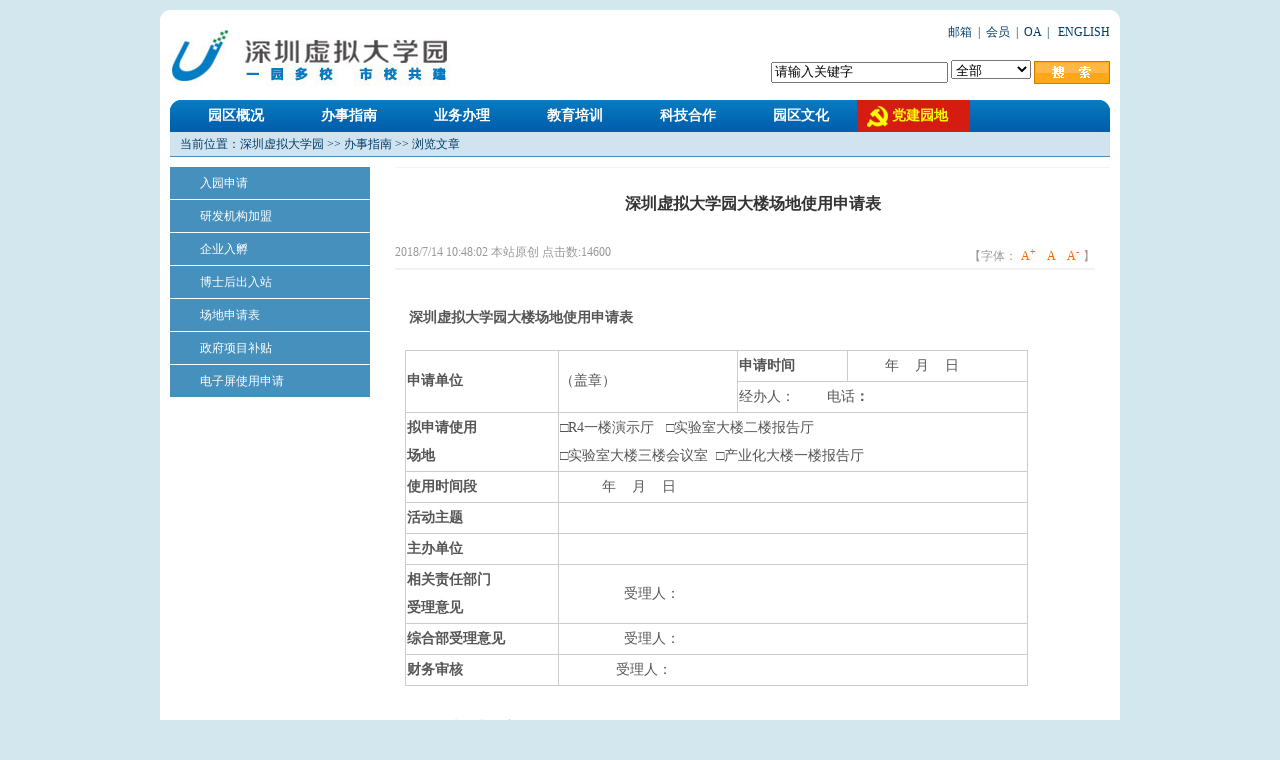

--- FILE ---
content_type: text/html
request_url: https://www.szvup.com/Html/bszn/3852.html
body_size: 18846
content:
<!DOCTYPE html PUBLIC "-//W3C//DTD XHTML 1.0 Transitional//EN" "http://www.w3.org/TR/xhtml1/DTD/xhtml1-transitional.dtd">
<html xmlns="http://www.w3.org/1999/xhtml">
	<head>
		<title>深圳虚拟大学园</title>
		<meta content="text/html; charset=gb2312" http-equiv="Content-Type" />
		<link href="/template/text/style.css" rel="stylesheet" type="text/css" />
		<style type="text/css">
#sddm
{
	padding: 0;
	width: 922px;
	float: left;
	line-height: 32px;
}

#sddm li
{
	margin: 0;
	padding: 0;
	list-style: none;
	float: left;
	font-size: 14px;
	line-height: 32px;
	font-weight: bold;
}
#sddm li a
{
	display: block;
	width: 113px;
	color: #FFF;
	text-align: center;
	text-decoration: none;
	margin-top: 0;
	margin-right: 1px;
	margin-bottom: 0;
	margin-left: 0;
}




#sddm li a:hover
{
	background-image: url(/template/images/menu3.jpg);
	background-repeat: repeat-x;
}

#sddm li:last-child a
{
	display: block;
	width: 113px;
	color: #fffc00;
	background: url(/template/images/i_danghui.png) #d51c11 no-repeat 10px 6px;
	text-align: left;
	text-indent:35px;
	text-decoration: none;
	margin-top: 0;
	margin-right: 1px;
	margin-bottom: 0;
	margin-left: 0;
}


#sddm li:last-child a:hover
{
	background: url(/template/images/i_danghui.png) #ff1100 no-repeat 10px 6px;
	text-align: left;
	text-indent:35px;
}

#sddm div
{
	position: relative;
	visibility: hidden;
	margin: 0;
	padding: 0;
	width: 109px;
	background: #EAEBD8;
	border: 1px solid #53ad01
	clear:both;
}

	#sddm div a
	{
	position: relative;
	display: block;
	margin: 0;
	width: 109px;
	white-space: nowrap;
	text-align: center;
	text-decoration: none;
	color: #2875DE;
	font: 12px arial;
	padding-top: 5px;
	padding-right: 10px;
	padding-bottom: 5px;
	padding-left: 10px;
	background-color: #FFFFFF;
}

	#sddm div a:hover
	{
	color: #FFF;
	background-color: #00aff0;
}		</style>
		<!-- dd menu --><script type="text/javascript">
<!--
var timeout         = 500;
var closetimer		= 0;
var ddmenuitem      = 0;

// open hidden layer
function mopen(id)
{	
	// cancel close timer
	mcancelclosetime();

	// close old layer
	if(ddmenuitem) ddmenuitem.style.visibility = 'hidden';

	// get new layer and show it
	ddmenuitem = document.getElementById(id);
	ddmenuitem.style.visibility = 'visible';

}
// close showed layer
function mclose()
{
	if(ddmenuitem) ddmenuitem.style.visibility = 'hidden';
}

// go close timer
function mclosetime()
{
	closetimer = window.setTimeout(mclose, timeout);
}

// cancel close timer
function mcancelclosetime()
{
	if(closetimer)
	{
		window.clearTimeout(closetimer);
		closetimer = null;
	}
}

// close layer when click-out
document.onclick = mclose; 
// -->
</script>
	</head>
	<body>
		<div class="content">
			<div class="content_div">
				<div class="content_top">
					<div class="content_top_logo">
						<img src="/template/images/logo.jpg" /></div>
					<div class="content_top_right">
						<a href="https://web.chinamail.com.cn/">邮箱</a>&nbsp; |&nbsp;&nbsp;<a href="/user">会员</a>&nbsp; |&nbsp;&nbsp;<a href="https://sticoa.sz.gov.cn/kcwoa/login"  target="_blank">OA</a>&nbsp; |&nbsp;&nbsp;<a href="/english/index.html"> ENGLISH</a></div>
					<div class="content_top_ss">
						<form id="SearchForm" name="SearchForm" method="Get" action="/plus/search/">
<div class="searchsd">
 <input name="key" type="text" class="textbox" value="请输入关键字" onfocus="this.select();"/><span>
<select style="width:80px;" name="m">
<option value="0">全部</option>
<option value="1">文章</option>
<option value="2">图片</option>
<option value="3">业务</option>
</select>
<input type="image" class="inputButton" name="Submit1" src="https://www.szvup.com/images/btn.gif" align="absmiddle" />
</span>
</div>
</form>
</div>
				</div>
				<div class="content_menu">
					<div class="content_menu_1">
						&nbsp;</div>
					<div class="menu">
						<ul id="sddm">
							<li>
								<a href="/Html/xygk/" onmouseout="mclosetime()" onmouseover="mopen('m1')">园区概况</a>
								<div id="m1" onmouseout="mclosetime()" onmouseover="mcancelclosetime()">
									<a href="/Html/xygk/3840.html">园区简介</a>
<a href="/Html/xygk/20254.html">组织结构</a>
<a href="/Html/xydt/">园区动态</a>
<a href="/Html/xygk/3841.html">成员院校</a>
<a href="/Html/xygk/mtbd/">媒体报道</a>
<a href="/Html/xygk/3842.html">联系方式</a>
<a href="/Html/cgzb/">政府采购招标</a><a href="/Html/czyjsgk/">财政预决算公开</a></div>
							</li>
							<li>
								<a href="/Html/bszn/" onmouseout="mclosetime()" onmouseover="mopen('m2')">办事指南</a>
								<div id="m2" onmouseout="mclosetime()" onmouseover="mcancelclosetime()">
									<a href="/Html/bszn/3845.html">入园申请</a>
<a href="/Html/bszn/yfjgjz/">研发机构加盟</a>
<a href="/Html/bszn/qyrf/">企业入孵</a>
<a href="/Html/bszn/bshjz/">博士后出入站</a>
<a href="/Html/bszn/3852.html">场地申请表</a>
<!--<a href="/Html/bszn/yjssx/">研究生实习</a>-->
<a href="/Html/bszn/fczjsq/">政府项目补贴</a>
<a href="/Html/bszn/dzpsysq/">电子屏使用申请</a></div>
							</li>
							<li>
								<a href="/user/User_ItemInfo.asp?channelid=3" onmouseout="mclosetime()" onmouseover="mopen('m3')">业务办理</a>
								<div id="m3" onmouseout="mclosetime()" onmouseover="mcancelclosetime()">
									<a href="/Html/bszn/bshjz/9286.html">博士后进站</a>
<a href="http://classroom.szvup.com">教室预订</a>

<a href="https://virtual.boshiyun.com.cn/" target="_blank">数据统计</a>
<!--
<a href="http://stic.sz.gov.cn/zxbs/bszn/jsht/index.html" target="_blank">技术合同认定登记</a>

<a href="http://116.31.92.47:8990/userLogin" target="_blank">机构入库</a>--></div>
							</li>
							<li>
								<a href="/Html/psdt/" onmouseout="mclosetime()" onmouseover="mopen('m4')">教育培训</a>
								<div id="m4" onmouseout="mclosetime()" onmouseover="mcancelclosetime()">
									<a href="/html/psdt/pxzx/" class="bt">教育资讯</a>
<a href="/html/psdt/zsjz/" class="bt">招生信息</a>
<a href="/html/psdt/bsh/" class="bt">博士后工作站</a>
<a href="/html/psdt/lyys/" class="bt">两院院士</a>
<a href="/html/psdt/zjjt/" class="bt">专家讲坛</a>

<a href="/job/" class="bt">人才招聘</a></div>
							</li>
							<li>
								<a href="/html/fhq/" onmouseout="mclosetime()" onmouseover="mopen('m5')">科技合作</a>
								<div id="m5" onmouseout="mclosetime()" onmouseover="mcancelclosetime()">
									<a href="/Html/fhq/rdzc/" class="bt">政策文件</a>
<a href="/Html/fhq/fhzx/" class="bt">科技资讯</a>
<a href="/Html/fhq/yqsb/" class="bt">仪器设备</a>
<a href="/Html/fhq/jszy/" class="bt">技术转移</a>
<a href="/Html/fhq/yfjg/" class="bt">研发平台</a>
<a href="/Html/fhq/zfqy/" class="bt">创业中心</a>
<a href="/Html/fhq/cpzs/" class="bt">产品展示</a></div>
							</li>
							<li>
								<a href="/Html/yqwh/" onmouseout="mclosetime()" onmouseover="mopen('m6')">园区文化</a>
								<div id="m6" onmouseout="mclosetime()" onmouseover="mcancelclosetime()">
									<a href="/Html/yqwh/xyhd/" >学员活动</a>

<a href="/Html/yqwh/yqbk/" >园区报刊</a>

<a href="/Html/yqwh/xyh/" >校友会</a></div>
							</li>
							<!-- li>
								<a href="http://www.szvup.com/html/gyhtml/index.html">公益课堂</a></li -->
							<li>
								<a href="/Html/djyd/">党建园地</a></li>
						</ul>
					</div>
					<div class="content_menu_2">
						&nbsp;</div>
				</div>
				<div class="content_div_weizhi">
					当前位置：<a  class="sss" href="https://www.szvup.com/">深圳虚拟大学园</a> >> <a  class="sss" href="https://www.szvup.com/Html/bszn/">办事指南</a> >> 浏览文章</div>
				<div class="content_div2">
					<div class="content_div2_left">
						<ul>
							<li><a href="/Html/bszn/3845.html" class="bt">入园申请</a></li>
<li><a href="/Html/bszn/yfjgjz/" class="bt">研发机构加盟</a></li>
<li><a href="/Html/bszn/qyrf/" class="bt">企业入孵</a></li>
<li><a href="/Html/bszn/bshjz/" class="bt">博士后出入站</a></li>
<li><a href="/Html/bszn/3852.html" class="bt">场地申请表</a></li>
<li><a href="/Html/bszn/fczjsq/" class="bt">政府项目补贴</a></li>
<li><a href="/Html/bszn/dzpsysq/" class="bt">电子屏使用申请</a></li>
						</ul>
					</div>
					<div class="content_div2_right">
						<div class="content_div2_in">
							<div class="content_div2_intitle">
								深圳虚拟大学园大楼场地使用申请表</div>
							<div class="content_div2_banner">
								<div class="content_zhu_l">
									2018/7/14 10:48:02 本站原创 点击数:<Script Language="Javascript" Src="https://www.szvup.com/item/GetHits.asp?Action=Count&GetFlag=0&m=1&ID=3852"></Script></div>
								<div class="content_zhu_r">
									<script type="text/javascript" language="javascript">
function ContentSize(size)
{document.getElementById('MyContent').style.fontSize=size+'px';}
</script>
【字体：<a href="javascript:ContentSize(16)">A<sup>+</sup></span></a> <a href="javascript:ContentSize(14)">A</a> <a href="javascript:ContentSize(12)">A<sup>-</sup></a>】
</div>
								<div id="MyContent"><p>
	&nbsp;<strong>深圳虚拟大学园大楼场地使用申请表</strong></p>
<table border="1" cellspacing="0" cellspadding="10">
	<tbody>
		<tr>
			<td rowspan="2" style="width:150px;">
				<strong>申请单位</strong></td>
			<td rowspan="2" style="width:176px;">
				（盖章）</td>
			<td style="width:107px;">
				<strong>申请时间</strong></td>
			<td style="width:177px;">
				　　&nbsp;&nbsp;年 &nbsp;&nbsp;&nbsp;月 &nbsp;&nbsp;&nbsp;日</td>
		</tr>
		<tr>
			<td colspan="2" style="width:284px;">
				经办人： &nbsp;&nbsp;&nbsp;&nbsp;&nbsp;&nbsp;&nbsp;电话<strong>：</strong></td>
		</tr>
		<tr>
			<td style="width:150px;">
				<strong>拟申请使用</strong>&nbsp;<br />
				<strong>场地</strong></td>
			<td colspan="3" style="width:461px;">
				□R4一楼演示厅 &nbsp; □实验室大楼二楼报告厅<br />
				□实验室大楼三楼会议室 &nbsp;□产业化大楼一楼报告厅</td>
		</tr>
		<tr>
			<td style="width:150px;">
				<strong>使用时间段</strong></td>
			<td colspan="3" style="width:461px;">
				　　　年 &nbsp;&nbsp;&nbsp;月 &nbsp;&nbsp;&nbsp;日</td>
		</tr>
		<tr>
			<td style="width:150px;">
				<strong>活动主题</strong></td>
			<td colspan="3" style="width:461px;">
				　　　　</td>
		</tr>
		<tr>
			<td style="width:150px;">
				<strong>主办单位</strong></td>
			<td colspan="3" style="width:461px;">
				&nbsp;</td>
		</tr>
		<tr>
			<td style="width:150px;">
				<strong>相关责任</strong><strong>部门</strong>&nbsp;<br />
				<strong>受理意见</strong></td>
			<td colspan="3" style="width:461px;">
				&nbsp;&nbsp;&nbsp;&nbsp;&nbsp;&nbsp;&nbsp;&nbsp;&nbsp;&nbsp;&nbsp;&nbsp;&nbsp;&nbsp;&nbsp;&nbsp;受理人：</td>
		</tr>
		<tr>
			<td style="width:150px;">
				<strong>综合</strong><strong>部受理意见</strong></td>
			<td colspan="3" style="width:461px;">
				&nbsp;&nbsp;&nbsp;&nbsp;&nbsp;&nbsp;&nbsp;&nbsp;&nbsp;&nbsp;&nbsp;&nbsp;&nbsp;&nbsp;&nbsp;&nbsp;受理人：</td>
		</tr>
		<tr>
			<td style="width:150px;">
				<strong>财务审核</strong></td>
			<td colspan="3" style="width:461px;">
				&nbsp;&nbsp;&nbsp;&nbsp;&nbsp;&nbsp;&nbsp;&nbsp;&nbsp;&nbsp;&nbsp;&nbsp;&nbsp;&nbsp;受理人：</td>
		</tr>
	</tbody>
</table>
<br />
<strong>活动场地（非教室）使用说明：</strong><br />
一、如需使用场地请提前五个工作日申请，各项活动时间为8:00－21：30，如有特殊原因，活动时间最迟不得超过22：00。<br />
二、申请单位不得将场地转借或转让他人使用，一经发现将无条件终止其使用权，并取消该单位一年内申请使用资格。<br />
三、如活动取消或延期，请提前三天向深圳虚拟大学园管理服务中心说明情况。<br />
四、为了安全起见，请尽可能不要在场地内接插线和其他设备，如确有需要请向物业管理人员说明，在确保安全的前提下，方可实施。<br />
五、每次活动的申请单位即为此次活动的场地财产责任人，请在活动结束后，将场地恢复原状。<br />
六、演示厅、多功能厅的使用需以接待优先，如遇重要接待，需对使用场地做相应调整，使用单位需接受中心相关部门安排。<br />
七、使用演示厅、报告厅、多功能厅需先缴费后使用。<br />
<p>
	<br />
	<br />
	<a href="https://www.szvup.com/UploadFiles/2024-09/szvup2008/202409141708262457.doc">《深圳虚拟大学园大楼场地使用申请表》（点击下载）</a></p></div>
</div>
						</div>
					</div>
				</div>
				<div class="content_div_rzyx">
					<div class="content_rzyx_divtop">
						入园院校深圳机构</div>
					<div class="content_rzyx_divC">
						<ul>
							<li><a href="http://www.tsinghua-sz.org" target="_blank">清华大学</a></li>
<li><a href="http://www.ier.org.cn/" target="_blank">北京大学</a></li>
<li><a href="https://www.hgdsz.com/" target="_blank">哈尔滨工业大学</a></li>
<li><a href="http://www.casjd.com/" target="_blank">中国科学院</a></li>
<li><a href="http://www.caesz.cn/" target="_blank">中国工程院</a></li>
<li><a href="http://www.ustc.edu.cn" target="_blank">中国科学技术大学</a></li>
<li><a href="http://www.blgsz.com/" target="_blank">北京理工大学</a></li>
<li><a href="http://shenzhen.hust.edu.cn/" target="_blank">华中科技大学</a></li>
<li><a href="http://shenzhen.nwpu.edu.cn/" target="_blank">西北工业大学</a></li>
<li><a href="http://www.xjtu.edu.cn/" target="_blank">西安交通大学</a></li>
<li><a href="https://www.xidian.edu.cn/" target="_blank">西安电子科技大学</a></li>
<li><a href="https://www.swjtu.edu.cn/" target="_blank">西南交通大学</a></li>
<li><a href="https://www.jlu.edu.cn/" target="_blank">吉林大学</a></li>
<li><a href="https://www.tongji.edu.cn/" target="_blank">同济大学</a></li>
<li><a href="http://www.whunf.com/" target="_blank">武汉大学</a></li>
<li><a href="https://www.nankai.edu.cn/" target="_blank">南开大学</a></li>
<li><a href="http://www.njusz.com/" target="_blank">南京大学</a></li>
<li><font color="#ff0000"><a href="https://www.zju.edu.cn" target="_blank">浙江大学</a></li>
<li><a href="https://www.fudan.edu.cn/" target="_blank">复旦大学</a></li>
<li><a href="https://szri.xmu.edu.cn/" target="_blank">厦门大学</a></li>
<li><a href="https://www.szu.edu.cn/" target="_blank">深圳大学</a></li>
<li><a href="http://www.siri.hku.hk/" target="_blank">香港大学</a></li>
<li><a href="http://szier2.cn/" target="_blank">香港科技大学</a></li>
<li><a href="http://szrc.hkbu.edu.hk" target="_blank">香港浸会大学</a></li>
<li><a href="http://www.szsjtu.com/" target="_blank">上海交通大学</a></li>
<li><a href="http://www.cass.cn/" target="_blank">中国社会科学院</a></li>
<li><a href="http://www.cpu.edu.cn/" target="_blank">中国药科大学</a></li>
<li><a href="https://www.bupt.edu.cn/" target="_blank">北京邮电大学</a></li>
<li><a href="https://www.seu.edu.cn/" target="_blank">东南大学</a></li>
<li><a href="https://www.hfut.edu.cn/" target="_blank">合肥工业大学</a></li>
<li><a href="https://www.cqu.edu.cn/" target="_blank">重庆大学</a></li>
<li><a href="http://www.hnu.edu.cn/" target="_blank">湖南大学</a></li>
<li><a href="https://www.szpu.edu.cn/" target="_blank">深圳职业技术学院</a></li>
<li><a href="http://www.polyu-szbase.com/" target="_blank">香港理工大学</a></li>
<li><a href="http://www.cugsz.cn/" target="_blank">中国地质大学</a></li>
<li><a href="https://www.ecust.edu.cn/" target="_blank">华东理工大学</a></li>
<li><a href="http://sri.cityu.edu.hk/sri/index.asp" target="_blank">香港城市大学</a></li>
<li><a href="http://sz.dlut.edu.cn/" target="_blank">大连理工大学</a></li>
<li><a href="https://www.ec-lyon.fr/" target="_blank">法国里昂中央理工大学</a></li>
<li><a href="http://www.bjtu-sz.com/" target="_blank">北京交通大学</a></li>
<li><a href="http://sz.ruc.edu.cn/" target="_blank">中国人民大学</a></li>
<li><a href="http://www.tju.edu.cn/" target="_blank">天津大学</a></li>
<li><a href="http://www.uestc.edu.cn/" target="_blank">电子科技大学</a></li>
<li><a href="http://www.cuhkri.org.cn/" target="_blank">香港中文大学</a></li>
<li><a href="https://www.ualberta.ca/index.html" target="_blank">阿尔伯特大学</a></li>
<li><a href="https://www.bme.hu/" target="_blank">布达佩斯技术与经济大学</a></li>
<li><a href="https://www.uni-miskolc.hu/" target="_blank">匈牙利米什科尔茨大学</a></li>
<li><a href="http://www.sysu.edu.cn/" target="_blank">中山大学</a></li>
<li><a href="http://sz.dlmu.edu.cn" target="_blank">大连海事大学</a></li>
<li><a href="https://uclannanobio.com/" target="_blank">兰开夏大学</a></li><li><a href="http://szyjy.csu.edu.cn/" target="_blank">中南大学</a></li>
<li><a href="https://www.uec.ac.jp/" target="_blank">日本电气通信大学</a></li>
<li><a href="https://www.buaa.edu.cn/" target="_blank">北京航空航天大学</a></li>
<li><a href="http://www.shz.sdu.edu.cn" target="_blank">山东大学</a></li>
<li><a href="http://www.shenzhen.gatech.edu/" target="_blank">佐治亚理工学院</a></li>
<li><a href="https://www.bfa.edu.cn/" target="_blank">北京电影学院</a></li>
<li><a href="http://szyjy.uibe.edu.cn/" target="_blank">对外经济贸易大学</a></li>
<li><a href="http://www.jxufe.edu.cn/" target="_blank">江西财经大学</a></li>
<li><a href="http://www.nuaa.edu.cn/" target="_blank">南京航空航天大学</a></li>
<li><a href="http://www.whut.edu.cn/" target="_blank">武汉理工大学</a></li>
<li><a href="https://shenzhen.nwafu.edu.cn/" target="_blank">西北农林科技大学</a></li>
<li><a href="http://sz.ccnu.edu.cn" target="_blank">华中师范大学</a></li>
<li><a href="http://szyjy.henu.edu.cn" target="_blank">河南大学</a></li>
<li><a href="http://sri.ysu.edu.cn/" target="_blank">燕山大学</a></li>
<li><a href="http://shenzhen.nenu.edu.cn/" target="_blank">东北师范大学</a></li>
<li><a href="http://syy.lzu.edu.cn/" target="_blank">兰州大学</a></li>
<li><a href="https://www.cumt.edu.cn/" target="_blank">中国矿业大学</a></li>
<li><a href="https://www.birmingham.ac.uk/index.aspx" target="_blank">伯明翰大学</a></li> 
<li><a href="https://www.ln.edu.hk/" target="_blank">岭南大学 </a></li>
<li><a href="https://www.hkmu.edu.hk" target="_blank">香港都会大学</a></li>
<li><a href="https://www.nwu.edu.cn/" target="_blank">西北大学</a></li>
<li><a href="https://www.ouc.edu.cn/" target="_blank">中国海洋大学</a></li>
<li><a href="https://www.utm.my/" target="_blank">马来西亚理工大学</a></li>
<li><a href="https://www.eduhk.hk/" target="_blank">香港教育大学</a></li>
						</ul>
					</div>
				</div>
				<div class="content_bottom">
					<div class="content_bottom_menu">
						|&nbsp;  <a href="/user/" >会员中心</a> &nbsp; |&nbsp;  <a href="https://virtual.boshiyun.com.cn/" >统计平台</a> &nbsp; |&nbsp;  <a href="/job/" >人才招聘</a>  &nbsp; | &nbsp;   <a href="/Html/xygk/3842.html" >联系电话</a> &nbsp; | &nbsp;  <a href="/Html/tpzx/" >图片中心</a> &nbsp; | &nbsp;  <a href="/html/bg/" >下载中心</a>  &nbsp; | &nbsp;   <a href="http://www.wanfangdata.com.cn/" target="_blank" >学位论文库</a>  &nbsp; |</div>
					<div algin="center" class="content_bottom_div">
						深圳虚拟大学园管理服务中心版权所有 Since 1999.9.10 　地址：深圳市高新区南区深圳虚拟大学园大楼　<br />
						技术支持：（86）755&mdash;26551940 业务咨询：（86）755&mdash;26551610 粤ICP备05085107号</div>
				</div>
			</div>
		</div>
	</body>
</html>


--- FILE ---
content_type: text/html
request_url: https://www.szvup.com/item/GetHits.asp?Action=Count&GetFlag=0&m=1&ID=3852
body_size: 99
content:
document.write('14600');

--- FILE ---
content_type: text/css
request_url: https://www.szvup.com/template/text/style.css
body_size: 9464
content:
@charset "utf-8";
body {
	background-color: #d3e7ee;
	margin: 0px;
	padding: 0px;
	font-size: 12px;
	line-height: normal;
	color: #003d69;
}
.content {
	width: 960px;
	margin-right: auto;
	margin-left: auto;
	margin-top: 10px;
	margin-bottom: 10px;
	background-color: #FFFFFF;
	background-image: url(images/top_bj.jpg);
	background-repeat: no-repeat;
	background-position: top;
	padding-top: 10px;
}
.content_div {
	float: left;
	width: 940px;
	padding-right: 10px;
	padding-left: 10px;
	background-color: #FFFFFF;
	background-image: url(images/bottom.jpg);
	background-repeat: no-repeat;
	background-position: bottom;
	padding-bottom: 10px;
	margin-bottom: 10px;
	line-height: 24px;
}
.content_top {
	float: left;
	width: 940px;
}
.content_top_logo {
	float: left;
	width: 229px;
	padding-top: 10px;
	padding-bottom: 10px;
}
.content_top_right {
	float: right;
	width: 710px;
	text-align: right;
}
.content_top_ss {
	text-align: right;
	float: right;
	width: 710px;
	padding-top: 15px;
}
.content_menu {
	float: left;
	width: 940px;
	font-size: 14px;
	font-weight: bold;
	color: #FFFFFF;
	background-image: url(../images/menu.jpg);
	background-repeat: repeat-x;
	height: 32px;
	line-height: 32px;
}
.content_menu_1 {
	background-image: url(../images/menu1.jpg);
	background-repeat: no-repeat;
	float: left;
	height: 32px;
	width: 9px;
}
.content_menu_2 {
	line-height: 32px;
	background-image: url(../images/menu2.jpg);
	background-repeat: no-repeat;
	float: right;
	height: 32px;
	width: 9px;
}
.menu {
	float: left;
	width: 922px;
}
.menu ul {
	margin: 0px;
	padding: 0px;
	float: left;
}
.menu li {
	margin: 0px;
	padding: 0px;
	float: left;
	width: 113px;
	text-align: center;
	list-style-type: none;
}
a.bt:link   {
	color: #FFFFFF;
	text-decoration: none;
}
a.bt:visited   {
	color: #FFFFFF;
	text-decoration: none;
}
a:link {
	color: #003d69;
	text-decoration: none;
}
a:visited {
	color: #003d69;
	text-decoration: none;
}
a:hover {
	color: #40B300;
	text-decoration: none;
}

.content_banner {
	float: left;
	width: 940px;
	padding-top: 10px;
	padding-bottom: 10px;
}
.content_div2 {
	float: left;
	width: 940px;
	margin-bottom: 10px;
}
.content_div2_yw {
	float: left;
	width: 227px;
	margin-right: 10px;
}
.content_div2_ywtop {
	line-height: 34px;
	background-image: url(images/ywbl.jpg);
	background-repeat: no-repeat;
	float: left;
	height: 34px;
	width: 217px;
	padding-left: 10px;
	font-size: 14px;
	font-weight: bold;
	color: #FFFFFF;
}
.content_div2_ywtop2 {
	line-height: 34px;
	background-image: url(images/jypx.jpg);
	background-repeat: no-repeat;
	float: left;
	height: 34px;
	width: 217px;
	padding-left: 10px;
	font-size: 14px;
	font-weight: bold;
	color: #FFFFFF;
}
.content_div2_ywtop3 {
	line-height: 34px;
	background-image: url(images/kjhz.jpg);
	background-repeat: no-repeat;
	float: left;
	height: 34px;
	width: 217px;
	padding-left: 10px;
	font-size: 14px;
	font-weight: bold;
	color: #FFFFFF;
}
.content_div2_ywtop4 {
	line-height: 34px;
	background-image: url(images/xywh.jpg);
	background-repeat: no-repeat;
	float: left;
	height: 34px;
	width: 217px;
	padding-left: 10px;
	font-size: 14px;
	font-weight: bold;
	color: #FFFFFF;
}

.content_div2_ywimg {
	float: left;
	height: 132px;
	width: 227px;
}
.content_news {
	float: left;
	width: 940px;
	padding-bottom: 10px;
}
.content_news_div {
	float: left;
	width: 465px;
	background-color: #e7f5f9;
}
.content_news_divtop {
	background-color: #1f84b9;
	background-image: url(images/dh_bj.jpg);
	background-repeat: no-repeat;
	background-position: right;
	float: left;
	width: 455px;
	font-size: 14px;
	line-height: 34px;
	font-weight: bold;
	color: #FFFFFF;
	height: 34px;
	padding-left: 10px;
}
.content_news_divC {
	float: left;
	height: 220px;
	width: 445px;
	padding-top: 10px;
	padding-right: 10px;
	padding-left: 10px;
}
.content_news_divC_new {
	line-height: 18px;
	float: left;
	padding-bottom: 7px;
	width: 445px;
	background-image: url(images/dian.gif);
	background-repeat: no-repeat;
	background-position: left top;
	padding-left: 10px;
	color: #369900;
}
.content_news_divk {
	float: left;
	height: 200px;
	width: 9px;
}
.content_div_rzyx {
	float: left;
	width: 940px;
	padding-bottom: 10px;
	background-color: #e7f5f9;
}
.content_rzyx_divtop {
	background-color: #1f84b9;
	background-image: url(images/dh_bj.jpg);
	background-repeat: no-repeat;
	background-position: right;
	float: left;
	width: 930px;
	font-size: 14px;
	line-height: 34px;
	font-weight: bold;
	color: #FFFFFF;
	height: 34px;
	padding-left: 10px;
}
.content_rzyx_divC {
	float: left;
	width: 920px;
	padding-top: 10px;
	padding-right: 10px;
	padding-left: 10px;
}.content_rzyx_divC ul {
	margin: 0px;
	float: left;
	width: 920px;
	padding: 0px;
	list-style-type: none;
}
.content_rzyx_divC li {
	margin: 0px;
	float: left;
	/*width: 105px;*/
	width: 143px;
	background-image: url(images/dian2.gif);
	background-repeat: no-repeat;
	background-position: left center;
	list-style-type: none;
	padding-left: 10px;
	line-height: 24px;
}
.content_bottom {
	float: left;
	width: 920px;
	background-color: #e7f5f9;
	background-image: url(images/bottom2.jpg);
	background-repeat: no-repeat;
	background-position: bottom;
	margin-top: 10px;
	border-top-width: 1px;
	border-top-style: solid;
	border-top-color: #66bedb;
	padding: 10px;
}

.content_bottom_menu {
	float: center;
	width: 920px;
	line-height: 30px;
	border-bottom-width: 1px;
	border-bottom-style: solid;
	border-bottom-color: #cde4ea;
}
.content_bottom_div {
	float: left;
	width: 920px;
	padding-top: 8px;
	color: #3a7dad;
}
.content_div_weizhi {
	float: left;
	width: 920px;
	height: 24px;
	border-bottom-width: 1px;
	border-bottom-style: solid;
	border-bottom-color: #4690bd;
	background-color: #d1e3ee;
	margin-bottom: 10px;
	line-height: 24px;
	padding-right: 10px;
	padding-left: 10px;
}
.content_div2_left {
	float: left;
	background-color: #4690bd;
	background-image: url(images/dh_left.jpg);
	background-repeat: no-repeat;
	background-position: top;
	width: 200px;
	margin-right: 10px;
}
.content_div2_left ul {
	margin: 0px;
	padding: 0px;
	float: left;
}
.content_div2_left li {
	float: left;
	height: 32px;
	width: 160px;
	border-bottom-width: 1px;
	border-bottom-style: solid;
	border-bottom-color: #FFFFFF;
	line-height: 32px;
	padding-right: 10px;
	padding-left: 30px;
	list-style-type: none;
}
.content_div2_right {
	float: right;
	margin-right: 10px;
	width: 710px;
}
.content_div2_banner {
	float: left;
	width: 700px;
	margin-bottom: 10px;
}
.content_div2_banner ul {
	margin: 0px;
	padding: 0px;
	float: left;
	width: 90%;
}
.content_div2_banner li {
	background-image: url(images/dian2.gif);
	background-repeat: no-repeat;
	background-position: left center;
	margin: 0px;
	float: left;
	width: 700px;
	padding-left: 15px;
	list-style-type: none;
}
.span {
	color: #39a300;
	display: block;
	float: left;
	padding-right: 10px;
}


em,i{font-style:normal;}
a{color:#333;text-decoration:none;cursor:pointer;outline:none;-webkit-tap-highlight-color:rgba(255,0,0,0);}
a:hover{color:#e91b39;}
ul,li{list-style:none;}
img{vertical-align:top;}
.clear{clear:both;font-size:0;line-height:0;height:0;overflow:hidden;}
.clearm:after{clear:both;display:block;height:0;visibility:hidden;content:" ";}
.clearm{*zoom:1;}
input{ outline:none; vertical-align:middle;}
textarea{resize:none;outline:none;overflow:hidden;}
input.submit,input.reset{cursor:pointer;}
p{line-height:25px;}
h1{font-size:32px;color:#333;line-height:34px;font-weight:normal;}
h2{font-size:32px;color:#333;line-height:34px;font-weight:normal;}
h3{font-size:24px;line-height:26px;font-weight: normal;}
h4{font-size:14px;line-height:16px;font-weight: normal;}



.content_div2_in {
	margin:0px auto;
	width: 700px;
}
.content_div2_intitle {
	float: left;
	height: auto;
	overflow:hidden;
	width: 655px;
	border-top:1px solid #ebf7ff;
	padding:20px 30px;
	text-align: center;
	font-size: 16px;
	line-height: 32px;
	font-weight: bold;
	color: #333333;
}

.content_div2_intitle02 {
	background-color: #4690BD;
	background-image: url(images/dh_left.jpg);
	background-repeat: no-repeat;
	background-position: right top;
	float: left;
	height: 32px;
	width: 715px;
	padding-left: 15px;
	font-size: 14px;
	line-height: 32px;
	font-weight: bold;
	color: #FFFFFF;
	margin-bottom: 10px;
}


.content_zhu_l{float:left;width: 450px; color: #999999;}
.content_zhu_r{float:right;width: 150px; text-align: right; color: #999999;}
.content_zhu_r a{ padding:4px; height: 20px;overflow:hidden; text-align: center; color:#ff6600; }

#MyContent{padding: 15px 10px; line-height: 2em; text-align: left ; clear:both; border-top:2px #f1f1f1 solid;border-bottom:2px #f1f1f1 solid; color:#555555; position:relative; font-size:14px; word-wrap:break-word;}
#MyContent a{color:#0066bb; font-size:1.2em}
#MyContent p{padding:6px 0;}
#MyContent img{ max-width:600px; margin:10px auto; display:block; position:relative; left:0; right:0; text-align:center; }
#MyContent img+br{display:none;}
#MyContent table{border-collapse:collapse;  border:1px solid #CCC;}